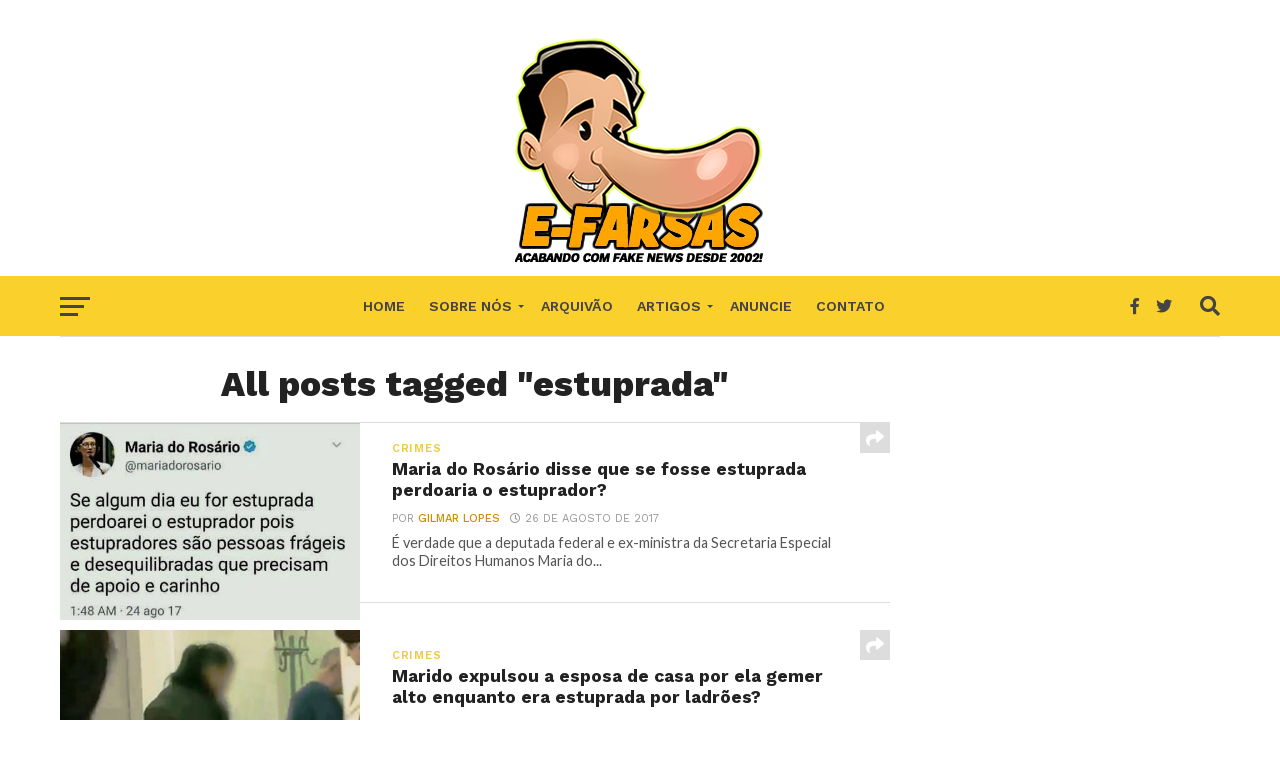

--- FILE ---
content_type: text/html; charset=UTF-8
request_url: https://www.e-farsas.com/tag/estuprada
body_size: 14608
content:
<!DOCTYPE html>
<html lang="pt-BR">
<head>
<meta charset="UTF-8" >
<meta name="viewport" id="viewport" content="width=device-width, initial-scale=1.0, maximum-scale=1.0, minimum-scale=1.0, user-scalable=no" />
<link rel="pingback" href="http://www.e-farsas.com/xmlrpc.php" />
<meta property="og:image" content="http://www.e-farsas.com/wp-content/uploads/maria_rosario_twitter.jpg" />
<meta name="twitter:image" content="http://www.e-farsas.com/wp-content/uploads/maria_rosario_twitter.jpg" />
<meta property="og:description" content="Desvendando  fake news desde 2002!" />
<meta name='robots' content='noindex, follow' />

	<!-- This site is optimized with the Yoast SEO plugin v26.7 - https://yoast.com/wordpress/plugins/seo/ -->
	<title>estuprada Archives - E-farsas</title>
	<meta property="og:locale" content="pt_BR" />
	<meta property="og:type" content="article" />
	<meta property="og:title" content="estuprada Archives - E-farsas" />
	<meta property="og:url" content="http://www.e-farsas.com/tag/estuprada" />
	<meta property="og:site_name" content="E-farsas" />
	<meta property="og:image" content="http://www.e-farsas.com/wp-content/uploads/efarsas-2018.fw_-2.png" />
	<meta property="og:image:width" content="250" />
	<meta property="og:image:height" content="216" />
	<meta property="og:image:type" content="image/png" />
	<meta name="twitter:card" content="summary_large_image" />
	<meta name="twitter:site" content="@efarsas" />
	<script type="application/ld+json" class="yoast-schema-graph">{"@context":"https://schema.org","@graph":[{"@type":"CollectionPage","@id":"http://www.e-farsas.com/tag/estuprada","url":"http://www.e-farsas.com/tag/estuprada","name":"estuprada Archives - E-farsas","isPartOf":{"@id":"http://www.e-farsas.com/#website"},"primaryImageOfPage":{"@id":"http://www.e-farsas.com/tag/estuprada#primaryimage"},"image":{"@id":"http://www.e-farsas.com/tag/estuprada#primaryimage"},"thumbnailUrl":"http://www.e-farsas.com/wp-content/uploads/maria_rosario_twitter.jpg","breadcrumb":{"@id":"http://www.e-farsas.com/tag/estuprada#breadcrumb"},"inLanguage":"pt-BR"},{"@type":"ImageObject","inLanguage":"pt-BR","@id":"http://www.e-farsas.com/tag/estuprada#primaryimage","url":"http://www.e-farsas.com/wp-content/uploads/maria_rosario_twitter.jpg","contentUrl":"http://www.e-farsas.com/wp-content/uploads/maria_rosario_twitter.jpg","width":480,"height":316},{"@type":"BreadcrumbList","@id":"http://www.e-farsas.com/tag/estuprada#breadcrumb","itemListElement":[{"@type":"ListItem","position":1,"name":"Início","item":"http://www.e-farsas.com/"},{"@type":"ListItem","position":2,"name":"estuprada"}]},{"@type":"WebSite","@id":"http://www.e-farsas.com/#website","url":"http://www.e-farsas.com/","name":"E-farsas","description":"Desvendando  fake news desde 2002!","potentialAction":[{"@type":"SearchAction","target":{"@type":"EntryPoint","urlTemplate":"http://www.e-farsas.com/?s={search_term_string}"},"query-input":{"@type":"PropertyValueSpecification","valueRequired":true,"valueName":"search_term_string"}}],"inLanguage":"pt-BR"}]}</script>
	<!-- / Yoast SEO plugin. -->


<link rel='dns-prefetch' href='//www.e-farsas.com' />
<link rel='dns-prefetch' href='//fonts.googleapis.com' />
<link rel="alternate" type="application/rss+xml" title="Feed para E-farsas &raquo;" href="http://www.e-farsas.com/feed" />
<link rel="alternate" type="application/rss+xml" title="Feed de comentários para E-farsas &raquo;" href="http://www.e-farsas.com/comments/feed" />
<link rel="alternate" type="application/rss+xml" title="Feed de tag para E-farsas &raquo; estuprada" href="http://www.e-farsas.com/tag/estuprada/feed" />
<style id='wp-img-auto-sizes-contain-inline-css' type='text/css'>
img:is([sizes=auto i],[sizes^="auto," i]){contain-intrinsic-size:3000px 1500px}
/*# sourceURL=wp-img-auto-sizes-contain-inline-css */
</style>
<style id='wp-emoji-styles-inline-css' type='text/css'>

	img.wp-smiley, img.emoji {
		display: inline !important;
		border: none !important;
		box-shadow: none !important;
		height: 1em !important;
		width: 1em !important;
		margin: 0 0.07em !important;
		vertical-align: -0.1em !important;
		background: none !important;
		padding: 0 !important;
	}
/*# sourceURL=wp-emoji-styles-inline-css */
</style>
<style id='wp-block-library-inline-css' type='text/css'>
:root{--wp-block-synced-color:#7a00df;--wp-block-synced-color--rgb:122,0,223;--wp-bound-block-color:var(--wp-block-synced-color);--wp-editor-canvas-background:#ddd;--wp-admin-theme-color:#007cba;--wp-admin-theme-color--rgb:0,124,186;--wp-admin-theme-color-darker-10:#006ba1;--wp-admin-theme-color-darker-10--rgb:0,107,160.5;--wp-admin-theme-color-darker-20:#005a87;--wp-admin-theme-color-darker-20--rgb:0,90,135;--wp-admin-border-width-focus:2px}@media (min-resolution:192dpi){:root{--wp-admin-border-width-focus:1.5px}}.wp-element-button{cursor:pointer}:root .has-very-light-gray-background-color{background-color:#eee}:root .has-very-dark-gray-background-color{background-color:#313131}:root .has-very-light-gray-color{color:#eee}:root .has-very-dark-gray-color{color:#313131}:root .has-vivid-green-cyan-to-vivid-cyan-blue-gradient-background{background:linear-gradient(135deg,#00d084,#0693e3)}:root .has-purple-crush-gradient-background{background:linear-gradient(135deg,#34e2e4,#4721fb 50%,#ab1dfe)}:root .has-hazy-dawn-gradient-background{background:linear-gradient(135deg,#faaca8,#dad0ec)}:root .has-subdued-olive-gradient-background{background:linear-gradient(135deg,#fafae1,#67a671)}:root .has-atomic-cream-gradient-background{background:linear-gradient(135deg,#fdd79a,#004a59)}:root .has-nightshade-gradient-background{background:linear-gradient(135deg,#330968,#31cdcf)}:root .has-midnight-gradient-background{background:linear-gradient(135deg,#020381,#2874fc)}:root{--wp--preset--font-size--normal:16px;--wp--preset--font-size--huge:42px}.has-regular-font-size{font-size:1em}.has-larger-font-size{font-size:2.625em}.has-normal-font-size{font-size:var(--wp--preset--font-size--normal)}.has-huge-font-size{font-size:var(--wp--preset--font-size--huge)}.has-text-align-center{text-align:center}.has-text-align-left{text-align:left}.has-text-align-right{text-align:right}.has-fit-text{white-space:nowrap!important}#end-resizable-editor-section{display:none}.aligncenter{clear:both}.items-justified-left{justify-content:flex-start}.items-justified-center{justify-content:center}.items-justified-right{justify-content:flex-end}.items-justified-space-between{justify-content:space-between}.screen-reader-text{border:0;clip-path:inset(50%);height:1px;margin:-1px;overflow:hidden;padding:0;position:absolute;width:1px;word-wrap:normal!important}.screen-reader-text:focus{background-color:#ddd;clip-path:none;color:#444;display:block;font-size:1em;height:auto;left:5px;line-height:normal;padding:15px 23px 14px;text-decoration:none;top:5px;width:auto;z-index:100000}html :where(.has-border-color){border-style:solid}html :where([style*=border-top-color]){border-top-style:solid}html :where([style*=border-right-color]){border-right-style:solid}html :where([style*=border-bottom-color]){border-bottom-style:solid}html :where([style*=border-left-color]){border-left-style:solid}html :where([style*=border-width]){border-style:solid}html :where([style*=border-top-width]){border-top-style:solid}html :where([style*=border-right-width]){border-right-style:solid}html :where([style*=border-bottom-width]){border-bottom-style:solid}html :where([style*=border-left-width]){border-left-style:solid}html :where(img[class*=wp-image-]){height:auto;max-width:100%}:where(figure){margin:0 0 1em}html :where(.is-position-sticky){--wp-admin--admin-bar--position-offset:var(--wp-admin--admin-bar--height,0px)}@media screen and (max-width:600px){html :where(.is-position-sticky){--wp-admin--admin-bar--position-offset:0px}}

/*# sourceURL=wp-block-library-inline-css */
</style><style id='global-styles-inline-css' type='text/css'>
:root{--wp--preset--aspect-ratio--square: 1;--wp--preset--aspect-ratio--4-3: 4/3;--wp--preset--aspect-ratio--3-4: 3/4;--wp--preset--aspect-ratio--3-2: 3/2;--wp--preset--aspect-ratio--2-3: 2/3;--wp--preset--aspect-ratio--16-9: 16/9;--wp--preset--aspect-ratio--9-16: 9/16;--wp--preset--color--black: #000000;--wp--preset--color--cyan-bluish-gray: #abb8c3;--wp--preset--color--white: #ffffff;--wp--preset--color--pale-pink: #f78da7;--wp--preset--color--vivid-red: #cf2e2e;--wp--preset--color--luminous-vivid-orange: #ff6900;--wp--preset--color--luminous-vivid-amber: #fcb900;--wp--preset--color--light-green-cyan: #7bdcb5;--wp--preset--color--vivid-green-cyan: #00d084;--wp--preset--color--pale-cyan-blue: #8ed1fc;--wp--preset--color--vivid-cyan-blue: #0693e3;--wp--preset--color--vivid-purple: #9b51e0;--wp--preset--gradient--vivid-cyan-blue-to-vivid-purple: linear-gradient(135deg,rgb(6,147,227) 0%,rgb(155,81,224) 100%);--wp--preset--gradient--light-green-cyan-to-vivid-green-cyan: linear-gradient(135deg,rgb(122,220,180) 0%,rgb(0,208,130) 100%);--wp--preset--gradient--luminous-vivid-amber-to-luminous-vivid-orange: linear-gradient(135deg,rgb(252,185,0) 0%,rgb(255,105,0) 100%);--wp--preset--gradient--luminous-vivid-orange-to-vivid-red: linear-gradient(135deg,rgb(255,105,0) 0%,rgb(207,46,46) 100%);--wp--preset--gradient--very-light-gray-to-cyan-bluish-gray: linear-gradient(135deg,rgb(238,238,238) 0%,rgb(169,184,195) 100%);--wp--preset--gradient--cool-to-warm-spectrum: linear-gradient(135deg,rgb(74,234,220) 0%,rgb(151,120,209) 20%,rgb(207,42,186) 40%,rgb(238,44,130) 60%,rgb(251,105,98) 80%,rgb(254,248,76) 100%);--wp--preset--gradient--blush-light-purple: linear-gradient(135deg,rgb(255,206,236) 0%,rgb(152,150,240) 100%);--wp--preset--gradient--blush-bordeaux: linear-gradient(135deg,rgb(254,205,165) 0%,rgb(254,45,45) 50%,rgb(107,0,62) 100%);--wp--preset--gradient--luminous-dusk: linear-gradient(135deg,rgb(255,203,112) 0%,rgb(199,81,192) 50%,rgb(65,88,208) 100%);--wp--preset--gradient--pale-ocean: linear-gradient(135deg,rgb(255,245,203) 0%,rgb(182,227,212) 50%,rgb(51,167,181) 100%);--wp--preset--gradient--electric-grass: linear-gradient(135deg,rgb(202,248,128) 0%,rgb(113,206,126) 100%);--wp--preset--gradient--midnight: linear-gradient(135deg,rgb(2,3,129) 0%,rgb(40,116,252) 100%);--wp--preset--font-size--small: 13px;--wp--preset--font-size--medium: 20px;--wp--preset--font-size--large: 36px;--wp--preset--font-size--x-large: 42px;--wp--preset--spacing--20: 0.44rem;--wp--preset--spacing--30: 0.67rem;--wp--preset--spacing--40: 1rem;--wp--preset--spacing--50: 1.5rem;--wp--preset--spacing--60: 2.25rem;--wp--preset--spacing--70: 3.38rem;--wp--preset--spacing--80: 5.06rem;--wp--preset--shadow--natural: 6px 6px 9px rgba(0, 0, 0, 0.2);--wp--preset--shadow--deep: 12px 12px 50px rgba(0, 0, 0, 0.4);--wp--preset--shadow--sharp: 6px 6px 0px rgba(0, 0, 0, 0.2);--wp--preset--shadow--outlined: 6px 6px 0px -3px rgb(255, 255, 255), 6px 6px rgb(0, 0, 0);--wp--preset--shadow--crisp: 6px 6px 0px rgb(0, 0, 0);}:where(.is-layout-flex){gap: 0.5em;}:where(.is-layout-grid){gap: 0.5em;}body .is-layout-flex{display: flex;}.is-layout-flex{flex-wrap: wrap;align-items: center;}.is-layout-flex > :is(*, div){margin: 0;}body .is-layout-grid{display: grid;}.is-layout-grid > :is(*, div){margin: 0;}:where(.wp-block-columns.is-layout-flex){gap: 2em;}:where(.wp-block-columns.is-layout-grid){gap: 2em;}:where(.wp-block-post-template.is-layout-flex){gap: 1.25em;}:where(.wp-block-post-template.is-layout-grid){gap: 1.25em;}.has-black-color{color: var(--wp--preset--color--black) !important;}.has-cyan-bluish-gray-color{color: var(--wp--preset--color--cyan-bluish-gray) !important;}.has-white-color{color: var(--wp--preset--color--white) !important;}.has-pale-pink-color{color: var(--wp--preset--color--pale-pink) !important;}.has-vivid-red-color{color: var(--wp--preset--color--vivid-red) !important;}.has-luminous-vivid-orange-color{color: var(--wp--preset--color--luminous-vivid-orange) !important;}.has-luminous-vivid-amber-color{color: var(--wp--preset--color--luminous-vivid-amber) !important;}.has-light-green-cyan-color{color: var(--wp--preset--color--light-green-cyan) !important;}.has-vivid-green-cyan-color{color: var(--wp--preset--color--vivid-green-cyan) !important;}.has-pale-cyan-blue-color{color: var(--wp--preset--color--pale-cyan-blue) !important;}.has-vivid-cyan-blue-color{color: var(--wp--preset--color--vivid-cyan-blue) !important;}.has-vivid-purple-color{color: var(--wp--preset--color--vivid-purple) !important;}.has-black-background-color{background-color: var(--wp--preset--color--black) !important;}.has-cyan-bluish-gray-background-color{background-color: var(--wp--preset--color--cyan-bluish-gray) !important;}.has-white-background-color{background-color: var(--wp--preset--color--white) !important;}.has-pale-pink-background-color{background-color: var(--wp--preset--color--pale-pink) !important;}.has-vivid-red-background-color{background-color: var(--wp--preset--color--vivid-red) !important;}.has-luminous-vivid-orange-background-color{background-color: var(--wp--preset--color--luminous-vivid-orange) !important;}.has-luminous-vivid-amber-background-color{background-color: var(--wp--preset--color--luminous-vivid-amber) !important;}.has-light-green-cyan-background-color{background-color: var(--wp--preset--color--light-green-cyan) !important;}.has-vivid-green-cyan-background-color{background-color: var(--wp--preset--color--vivid-green-cyan) !important;}.has-pale-cyan-blue-background-color{background-color: var(--wp--preset--color--pale-cyan-blue) !important;}.has-vivid-cyan-blue-background-color{background-color: var(--wp--preset--color--vivid-cyan-blue) !important;}.has-vivid-purple-background-color{background-color: var(--wp--preset--color--vivid-purple) !important;}.has-black-border-color{border-color: var(--wp--preset--color--black) !important;}.has-cyan-bluish-gray-border-color{border-color: var(--wp--preset--color--cyan-bluish-gray) !important;}.has-white-border-color{border-color: var(--wp--preset--color--white) !important;}.has-pale-pink-border-color{border-color: var(--wp--preset--color--pale-pink) !important;}.has-vivid-red-border-color{border-color: var(--wp--preset--color--vivid-red) !important;}.has-luminous-vivid-orange-border-color{border-color: var(--wp--preset--color--luminous-vivid-orange) !important;}.has-luminous-vivid-amber-border-color{border-color: var(--wp--preset--color--luminous-vivid-amber) !important;}.has-light-green-cyan-border-color{border-color: var(--wp--preset--color--light-green-cyan) !important;}.has-vivid-green-cyan-border-color{border-color: var(--wp--preset--color--vivid-green-cyan) !important;}.has-pale-cyan-blue-border-color{border-color: var(--wp--preset--color--pale-cyan-blue) !important;}.has-vivid-cyan-blue-border-color{border-color: var(--wp--preset--color--vivid-cyan-blue) !important;}.has-vivid-purple-border-color{border-color: var(--wp--preset--color--vivid-purple) !important;}.has-vivid-cyan-blue-to-vivid-purple-gradient-background{background: var(--wp--preset--gradient--vivid-cyan-blue-to-vivid-purple) !important;}.has-light-green-cyan-to-vivid-green-cyan-gradient-background{background: var(--wp--preset--gradient--light-green-cyan-to-vivid-green-cyan) !important;}.has-luminous-vivid-amber-to-luminous-vivid-orange-gradient-background{background: var(--wp--preset--gradient--luminous-vivid-amber-to-luminous-vivid-orange) !important;}.has-luminous-vivid-orange-to-vivid-red-gradient-background{background: var(--wp--preset--gradient--luminous-vivid-orange-to-vivid-red) !important;}.has-very-light-gray-to-cyan-bluish-gray-gradient-background{background: var(--wp--preset--gradient--very-light-gray-to-cyan-bluish-gray) !important;}.has-cool-to-warm-spectrum-gradient-background{background: var(--wp--preset--gradient--cool-to-warm-spectrum) !important;}.has-blush-light-purple-gradient-background{background: var(--wp--preset--gradient--blush-light-purple) !important;}.has-blush-bordeaux-gradient-background{background: var(--wp--preset--gradient--blush-bordeaux) !important;}.has-luminous-dusk-gradient-background{background: var(--wp--preset--gradient--luminous-dusk) !important;}.has-pale-ocean-gradient-background{background: var(--wp--preset--gradient--pale-ocean) !important;}.has-electric-grass-gradient-background{background: var(--wp--preset--gradient--electric-grass) !important;}.has-midnight-gradient-background{background: var(--wp--preset--gradient--midnight) !important;}.has-small-font-size{font-size: var(--wp--preset--font-size--small) !important;}.has-medium-font-size{font-size: var(--wp--preset--font-size--medium) !important;}.has-large-font-size{font-size: var(--wp--preset--font-size--large) !important;}.has-x-large-font-size{font-size: var(--wp--preset--font-size--x-large) !important;}
/*# sourceURL=global-styles-inline-css */
</style>

<style id='classic-theme-styles-inline-css' type='text/css'>
/*! This file is auto-generated */
.wp-block-button__link{color:#fff;background-color:#32373c;border-radius:9999px;box-shadow:none;text-decoration:none;padding:calc(.667em + 2px) calc(1.333em + 2px);font-size:1.125em}.wp-block-file__button{background:#32373c;color:#fff;text-decoration:none}
/*# sourceURL=/wp-includes/css/classic-themes.min.css */
</style>
<link rel='stylesheet' id='parent-style-css' href='http://www.e-farsas.com/wp-content/themes/click-mag/style.css?ver=6.9' type='text/css' media='all' />
<link rel='stylesheet' id='mvp-custom-style-css' href='http://www.e-farsas.com/wp-content/themes/click-mag-child/style.css?ver=6.9' type='text/css' media='all' />
<style id='mvp-custom-style-inline-css' type='text/css'>


#mvp-wallpaper {
	background: url() no-repeat 50% 0;
	}

a,
a:visited,
.post-info-name a,
.woocommerce .woocommerce-breadcrumb a {
	color: #d18d04;
	}

a:hover,
nav.mvp-fly-nav-menu ul li a:hover,
.mvp-feat1-story-text h2:hover,
.mvp-feat2-sub-text h2:hover,
.mvp-feat3-text h2:hover,
.mvp-main-blog-text h2:hover,
.mvp-trend-widget-text h2:hover,
.mvp-related-text a:hover,
ul.mvp-post-soc-list li.mvp-post-soc-comm:hover,
span.mvp-author-box-soc:hover,
.woocommerce .woocommerce-breadcrumb a:hover,
h3.mvp-authors-list-head a:hover,
.mvp-authors-widget-wrap span.mvp-main-blog-cat:hover,
.mvp-wide-widget-text h2:hover,
.mvp-side-widget a:hover,
.mvp-blog-col-text h2:hover,
#mvp-nav-menu ul li ul.mvp-mega-list li a:hover {
	color: #f0ba24 !important;
	}

.mvp-fly-top:hover,
span.mvp-feat1-main-cat,
span.mvp-feat2-sub-cat,
span.mvp-feat3-cat,
span.mvp-blog-col-cat,
span.mvp-feat2-main-cat,
.mvp-trend-widget-img:after,
.mvp-feat-vid-but,
.mvp-feat-gal-but,
span.mvp-post-cat,
.mvp-prev-next-text a,
.mvp-prev-next-text a:visited,
.mvp-prev-next-text a:hover,
#mvp-comments-button a,
#mvp-comments-button span.mvp-comment-but-text,
a.mvp-inf-more-but:hover,
.mvp-side-widget .mvp-tag-cloud a:hover,
span.mvp-ad-rel-but {
	background: #edcb42;
	}

.mvp-fly-top:hover {
	border: 1px solid #edcb42;
	}

h4.mvp-post-header {
	border-top: 1px solid #edcb42;
	}

.woocommerce .widget_price_filter .ui-slider .ui-slider-range,
.woocommerce .widget_price_filter .ui-slider .ui-slider-handle,
.woocommerce span.onsale,
.woocommerce #respond input#submit.alt,
.woocommerce a.button.alt,
.woocommerce button.button.alt,
.woocommerce input.button.alt,
.woocommerce #respond input#submit.alt:hover,
.woocommerce a.button.alt:hover,
.woocommerce button.button.alt:hover,
.woocommerce input.button.alt:hover {
	background-color: #edcb42;
	}

nav.mvp-fly-nav-menu ul li.menu-item-has-children:after,
span.mvp-blog-cat,
span.mvp-main-blog-cat,
h4.mvp-side-widget-head,
h4.mvp-post-bot-head,
#mvp-comments-button span.mvp-comment-but-text,
span.mvp-post-header,
.woocommerce .star-rating span:before,
span.mvp-related-head {
	color: #edcb42;
	}

#mvp-nav-wrap,
.mvp-main-nav-cont {
	background: #ffa500;
	}

#mvp-nav-menu ul li a,
span.mvp-nav-search-but,
span.mvp-nav-soc-but {
	color: #444444;
	}

.mvp-fly-but-wrap span,
.mvp-search-but-wrap span {
	background: #444444;
	}

#mvp-nav-menu ul li.menu-item-has-children ul.sub-menu li a:after,
#mvp-nav-menu ul li.menu-item-has-children ul.sub-menu li ul.sub-menu li a:after,
#mvp-nav-menu ul li.menu-item-has-children ul.sub-menu li ul.sub-menu li ul.sub-menu li a:after,
#mvp-nav-menu ul li.menu-item-has-children ul.mvp-mega-list li a:after,
#mvp-nav-menu ul li.menu-item-has-children a:after {
	border-color: #444444 transparent transparent transparent;
	}

#mvp-nav-menu ul li:hover a,
span.mvp-nav-search-but:hover,
span.mvp-nav-soc-but:hover {
	color: #fdacc8 !important;
	}

#mvp-nav-menu ul li.menu-item-has-children:hover a:after {
	border-color: #fdacc8 transparent transparent transparent !important;
	}

.mvp-feat1-story-text h2,
.mvp-feat2-sub-text h2,
.mvp-feat1-trend-text h2,
.mvp-feat3-text h2,
.mvp-blog-col-text h2,
.mvp-main-blog-text h2,
.mvp-trend-widget-text h2,
.mvp-wide-widget-text h2,
.mvp-related-text a {
	color: #222222;
	}

#mvp-content-main,
.rwp-summary,
.rwp-u-review__comment {
	font-family: 'Merriweather', serif;
	}

#mvp-nav-menu ul li a,
nav.mvp-fly-nav-menu ul li a,
#mvp-foot-nav ul.menu li a {
	font-family: 'Work Sans', sans-serif;
	}

.mvp-feat2-main-title h2,
h1.mvp-post-title,
#mvp-nav-soc-title h4 {
	font-family: 'Work Sans', sans-serif;
	}

.mvp-feat1-story-text h2,
.mvp-feat2-sub-text h2,
.mvp-feat1-trend-text h2,
.mvp-feat3-text h2,
.mvp-blog-col-text h2,
.mvp-main-blog-text h2,
.mvp-trend-widget-text h2,
.mvp-wide-widget-text h2,
.mvp-related-text a,
.mvp-prev-next-text a,
.mvp-prev-next-text a:visited,
.mvp-prev-next-text a:hover,
#mvp-404 h1,
h1.mvp-author-top-head,
#mvp-nav-menu ul li ul.mvp-mega-list li a,
#mvp-content-main blockquote p,
#woo-content h1.page-title,
.woocommerce div.product .product_title,
.woocommerce ul.products li.product h3,
.mvp-authors-list-posts a,
.mvp-side-widget a {
	font-family: 'Work Sans', sans-serif;
	}

span.mvp-feat1-main-cat,
span.mvp-feat2-sub-cat,
span.mvp-blog-col-cat,
span.mvp-blog-cat,
h4.mvp-main-blog-head,
h1.mvp-main-blog-head,
span.mvp-main-blog-cat,
h4.mvp-side-widget-head,
span.mvp-post-cat,
h4.mvp-post-bot-head,
span.mvp-post-header,
h1.mvp-arch-head,
h4.mvp-arch-head,
.woocommerce ul.product_list_widget span.product-title,
.woocommerce ul.product_list_widget li a,
.woocommerce #reviews #comments ol.commentlist li .comment-text p.meta,
.woocommerce .related h2,
.woocommerce div.product .woocommerce-tabs .panel h2,
.woocommerce div.product .product_title,
#mvp-content-main h1,
#mvp-content-main h2,
#mvp-content-main h3,
#mvp-content-main h4,
#mvp-content-main h5,
#mvp-content-main h6,
#woo-content h1.page-title,
.woocommerce .woocommerce-breadcrumb,
h3.mvp-authors-list-head a,
span.mvp-authors-list-post-head {
	font-family: 'Work Sans', sans-serif;
	}

		

.mvp-nav-left-out {
	margin-left: -98px;
	}

.mvp-fixed .mvp-nav-left-out {
	margin-left: -320px;
	}

.mvp-nav-left-in {
	margin-left: 98px;
	}

.mvp-fixed .mvp-nav-left-in {
	margin-left: 320px;
	}

#mvp-logo-nav {
	display: none;
	}

.mvp-fixed #mvp-logo-nav {
	display: block;
	}

#mvp-nav-menu ul ul,
.mvp-fixed #mvp-nav-menu ul {
	text-align: left;
	}

#mvp-nav-menu ul li a,
#mvp-nav-menu ul li.menu-item-has-children a {
	padding-bottom: 26px;
	}

#mvp-nav-main {
	text-align: center;
	}

.mvp-fixed #mvp-nav-main {
	text-align: left;
	}

#mvp-nav-menu {
	display: inline-block;
	}

.mvp-fixed #mvp-nav-menu {
	display: block;
	}
		
/*# sourceURL=mvp-custom-style-inline-css */
</style>
<link rel='stylesheet' id='mvp-reset-css' href='http://www.e-farsas.com/wp-content/themes/click-mag/css/reset.css?ver=6.9' type='text/css' media='all' />
<link rel='stylesheet' id='fontawesome-css' href='http://www.e-farsas.com/wp-content/themes/click-mag-child/font-awesome/css/all.css?ver=6.9' type='text/css' media='all' />
<link rel='stylesheet' id='mvp-fonts-css' href='//fonts.googleapis.com/css?family=Oswald%3A300%2C400%2C700%7CMerriweather%3A300%2C400%2C700%2C900%7CQuicksand%3A400%7CLato%3A300%2C400%2C700%7CPassion+One%3A400%2C700%7CWork+Sans%3A200%2C300%2C400%2C500%2C600%2C700%2C800%2C900%7CMontserrat%3A400%2C700%7COpen+Sans+Condensed%3A300%2C700%7COpen+Sans%3A400%2C700%2C800%7CWork+Sans%3A100%2C200%2C300%2C400%2C500%2C600%2C700%2C800%2C900%7CWork+Sans%3A100%2C200%2C300%2C400%2C500%2C600%2C700%2C800%2C900%7CWork+Sans%3A100%2C200%2C300%2C400%2C500%2C600%2C700%2C800%2C900%7CMerriweather%3A100%2C200%2C300%2C400%2C500%2C600%2C700%2C800%2C900%7CWork+Sans%3A100%2C200%2C300%2C400%2C500%2C600%2C700%2C800%2C900&#038;subset=latin%2Clatin-ext%2Ccyrillic%2Ccyrillic-ext%2Cgreek-ext%2Cgreek%2Cvietnamese&#038;ver=1.0.0' type='text/css' media='all' />
<link rel='stylesheet' id='mvp-media-queries-css' href='http://www.e-farsas.com/wp-content/themes/click-mag/css/media-queries.css?ver=6.9' type='text/css' media='all' />
<script type="text/javascript" src="http://www.e-farsas.com/wp-includes/js/jquery/jquery.min.js?ver=3.7.1" id="jquery-core-js"></script>
<script type="text/javascript" src="http://www.e-farsas.com/wp-includes/js/jquery/jquery-migrate.min.js?ver=3.4.1" id="jquery-migrate-js"></script>
<link rel="https://api.w.org/" href="http://www.e-farsas.com/wp-json/" /><link rel="alternate" title="JSON" type="application/json" href="http://www.e-farsas.com/wp-json/wp/v2/tags/1820" /><link rel="EditURI" type="application/rsd+xml" title="RSD" href="http://www.e-farsas.com/xmlrpc.php?rsd" />
<meta name="generator" content="WordPress 6.9" />
<style>
		#category-posts-3-internal ul {padding: 0;}
#category-posts-3-internal .cat-post-item img {max-width: initial; max-height: initial; margin: initial;}
#category-posts-3-internal .cat-post-author {margin-bottom: 0;}
#category-posts-3-internal .cat-post-thumbnail {margin: 5px 10px 5px 0;}
#category-posts-3-internal .cat-post-item:before {content: ""; clear: both;}
#category-posts-3-internal .cat-post-excerpt-more {display: inline-block;}
#category-posts-3-internal .cat-post-item {list-style: none; margin: 3px 0 10px; padding: 3px 0;}
#category-posts-3-internal .cat-post-current .cat-post-title {font-weight: bold; text-transform: uppercase;}
#category-posts-3-internal [class*=cat-post-tax] {font-size: 0.85em;}
#category-posts-3-internal [class*=cat-post-tax] * {display:inline-block;}
#category-posts-3-internal .cat-post-item a:after {content: ""; display: table;	clear: both;}
#category-posts-3-internal .cat-post-item .cat-post-title {overflow: hidden;text-overflow: ellipsis;white-space: initial;display: -webkit-box;-webkit-line-clamp: 2;-webkit-box-orient: vertical;padding-bottom: 0 !important;}
#category-posts-3-internal .cpwp-wrap-text p {display: inline;}
#category-posts-3-internal .cat-post-item .cpwp-wrap-text {overflow: hidden;text-overflow: ellipsis;white-space: initial;display: -webkit-box;-webkit-line-clamp: 4;-webkit-box-orient: vertical;padding-bottom: 0 !important;}
#category-posts-3-internal p.cpwp-excerpt-text {min-width: 120px;}
#category-posts-3-internal .cat-post-item a:after {content: ""; clear: both;}
#category-posts-3-internal .cat-post-thumbnail {display:block; float:left; margin:5px 10px 5px 0;}
#category-posts-3-internal .cat-post-crop {overflow:hidden;display:block;}
#category-posts-3-internal p {margin:5px 0 0 0}
#category-posts-3-internal li > div {margin:5px 0 0 0; clear:both;}
#category-posts-3-internal .dashicons {vertical-align:middle;}
#category-posts-3-internal .cat-post-thumbnail .cat-post-crop img {height: 150px;}
#category-posts-3-internal .cat-post-thumbnail .cat-post-crop img {width: 150px;}
#category-posts-3-internal .cat-post-thumbnail .cat-post-crop img {object-fit: cover; max-width: 100%; display: block;}
#category-posts-3-internal .cat-post-thumbnail .cat-post-crop-not-supported img {width: 100%;}
#category-posts-3-internal .cat-post-thumbnail {max-width:100%;}
#category-posts-3-internal .cat-post-item img {margin: initial;}
#category-posts-2-internal ul {padding: 0;}
#category-posts-2-internal .cat-post-item img {max-width: initial; max-height: initial; margin: initial;}
#category-posts-2-internal .cat-post-author {margin-bottom: 0;}
#category-posts-2-internal .cat-post-thumbnail {margin: 5px 10px 5px 0;}
#category-posts-2-internal .cat-post-item:before {content: ""; clear: both;}
#category-posts-2-internal .cat-post-excerpt-more {display: inline-block;}
#category-posts-2-internal .cat-post-item {list-style: none; margin: 3px 0 10px; padding: 3px 0;}
#category-posts-2-internal .cat-post-current .cat-post-title {font-weight: bold; text-transform: uppercase;}
#category-posts-2-internal [class*=cat-post-tax] {font-size: 0.85em;}
#category-posts-2-internal [class*=cat-post-tax] * {display:inline-block;}
#category-posts-2-internal .cat-post-item a:after {content: ""; display: table;	clear: both;}
#category-posts-2-internal .cat-post-item .cat-post-title {overflow: hidden;text-overflow: ellipsis;white-space: initial;display: -webkit-box;-webkit-line-clamp: 2;-webkit-box-orient: vertical;padding-bottom: 0 !important;}
#category-posts-2-internal .cpwp-wrap-text p {display: inline;}
#category-posts-2-internal .cat-post-item .cpwp-wrap-text {overflow: hidden;text-overflow: ellipsis;white-space: initial;display: -webkit-box;-webkit-line-clamp: 4;-webkit-box-orient: vertical;padding-bottom: 0 !important;}
#category-posts-2-internal p.cpwp-excerpt-text {min-width: 120px;}
#category-posts-2-internal .cat-post-item a:after {content: ""; clear: both;}
#category-posts-2-internal .cat-post-thumbnail {display:block; float:left; margin:5px 10px 5px 0;}
#category-posts-2-internal .cat-post-crop {overflow:hidden;display:block;}
#category-posts-2-internal p {margin:5px 0 0 0}
#category-posts-2-internal li > div {margin:5px 0 0 0; clear:both;}
#category-posts-2-internal .dashicons {vertical-align:middle;}
#category-posts-2-internal .cat-post-thumbnail .cat-post-crop img {height: 150px;}
#category-posts-2-internal .cat-post-thumbnail .cat-post-crop img {width: 150px;}
#category-posts-2-internal .cat-post-thumbnail .cat-post-crop img {object-fit: cover; max-width: 100%; display: block;}
#category-posts-2-internal .cat-post-thumbnail .cat-post-crop-not-supported img {width: 100%;}
#category-posts-2-internal .cat-post-thumbnail {max-width:100%;}
#category-posts-2-internal .cat-post-item img {margin: initial;}
</style>
		<!-- HFCM by 99 Robots - Snippet # 1: Teads -->
<script type="text/javascript" class="teads" async="true" src="//a.teads.tv/page/67815/tag"></script> 
<!-- /end HFCM by 99 Robots -->
<link rel="icon" href="http://www.e-farsas.com/wp-content/uploads/efarsas-2018-amp-100x100.png" sizes="32x32" />
<link rel="icon" href="http://www.e-farsas.com/wp-content/uploads/efarsas-2018-amp.png" sizes="192x192" />
<link rel="apple-touch-icon" href="http://www.e-farsas.com/wp-content/uploads/efarsas-2018-amp.png" />
<meta name="msapplication-TileImage" content="http://www.e-farsas.com/wp-content/uploads/efarsas-2018-amp.png" />
		<style type="text/css" id="wp-custom-css">
			#mvp-nav-wrap, .mvp-main-nav-cont {
    background: #FAD02C;
	  width: 100%;
}

#mvp-nav-menu {
    top: 0;
    max-width: 60%;
    height: 60px;
}

#mvp-nav-menu ul {
    width: 120%;
}

li.infinite-post {
    margin-bottom: 10px;    
}

#mvp-fly-wrap {
    background: #FAD02C;
}

		</style>
		</head>
<body class="archive tag tag-estuprada tag-1820 wp-embed-responsive wp-theme-click-mag wp-child-theme-click-mag-child">
	<div id="mvp-fly-wrap">
	<div id="mvp-fly-menu-top" class="left relative">
		<div class="mvp-fly-top-out left relative">
			<div class="mvp-fly-top-in">
				<div id="mvp-fly-logo" class="left relative">
											<a href="http://www.e-farsas.com/" data-wpel-link="internal"><img src="http://www.e-farsas.com/wp-content/uploads/efarsas-2024-nav-1.png" alt="E-farsas" data-rjs="2" /></a>
									</div><!--mvp-fly-logo-->
			</div><!--mvp-fly-top-in-->
			<div class="mvp-fly-but-wrap mvp-fly-but-menu mvp-fly-but-click">
				<span></span>
				<span></span>
				<span></span>
				<span></span>
			</div><!--mvp-fly-but-wrap-->
		</div><!--mvp-fly-top-out-->
	</div><!--mvp-fly-menu-top-->
	<div id="mvp-fly-menu-wrap">
		<nav class="mvp-fly-nav-menu left relative">
			<div class="menu-topo-container"><ul id="menu-topo" class="menu"><li id="menu-item-268" class="menu-item menu-item-type-custom menu-item-object-custom menu-item-home menu-item-268"><a href="http://www.e-farsas.com" data-wpel-link="internal">Home</a></li>
<li id="menu-item-42151" class="menu-item menu-item-type-custom menu-item-object-custom menu-item-has-children menu-item-42151"><a href="#">Sobre Nós</a>
<ul class="sub-menu">
	<li id="menu-item-271" class="menu-item menu-item-type-post_type menu-item-object-page menu-item-271"><a href="http://www.e-farsas.com/sobre" data-wpel-link="internal">O que é o E-farsas?</a></li>
	<li id="menu-item-42152" class="menu-item menu-item-type-custom menu-item-object-custom menu-item-has-children menu-item-42152"><a href="#">Expediente</a>
	<ul class="sub-menu">
		<li id="menu-item-436" class="menu-item menu-item-type-post_type menu-item-object-page menu-item-436"><a href="http://www.e-farsas.com/o-autor" data-wpel-link="internal">Gilmar Lopes</a></li>
		<li id="menu-item-42160" class="menu-item menu-item-type-post_type menu-item-object-page menu-item-42160"><a href="http://www.e-farsas.com/riomarbruno" data-wpel-link="internal">Riomar Bruno</a></li>
	</ul>
</li>
</ul>
</li>
<li id="menu-item-443" class="menu-item menu-item-type-custom menu-item-object-custom menu-item-443"><a href="http://www.e-farsas.com/arquivo-htm" data-wpel-link="internal">Arquivão</a></li>
<li id="menu-item-18520" class="menu-item menu-item-type-custom menu-item-object-custom menu-item-has-children menu-item-18520"><a href="#">Artigos</a>
<ul class="sub-menu">
	<li id="menu-item-11796" class="menu-item menu-item-type-taxonomy menu-item-object-category menu-item-11796"><a href="http://www.e-farsas.com/secoes/verdadeiro-2" data-wpel-link="internal">Verdadeiro</a></li>
	<li id="menu-item-11797" class="menu-item menu-item-type-taxonomy menu-item-object-category menu-item-11797"><a href="http://www.e-farsas.com/secoes/falso-2" data-wpel-link="internal">Falso</a></li>
	<li id="menu-item-43755" class="menu-item menu-item-type-taxonomy menu-item-object-category menu-item-43755"><a href="http://www.e-farsas.com/secoes/reboato" data-wpel-link="internal">Voltando a Circular</a></li>
</ul>
</li>
<li id="menu-item-2149" class="menu-item menu-item-type-post_type menu-item-object-page menu-item-2149"><a href="http://www.e-farsas.com/anuncie-no-e-farsas" data-wpel-link="internal">Anuncie</a></li>
<li id="menu-item-439" class="menu-item menu-item-type-post_type menu-item-object-page menu-item-439"><a href="http://www.e-farsas.com/contato" data-wpel-link="internal">Contato<script async src="https://pagead2.googlesyndication.com/pagead/js/adsbygoogle.js?client=ca-pub-9671774946167201"      crossorigin="anonymous"></script></a></li>
<li id="menu-item-42363" class="menu-item menu-item-type-custom menu-item-object-custom menu-item-42363"><a href="https://wa.me/5511960755663" title="Entre em contato pelo nosso WhatsApp!" data-wpel-link="external" target="_blank" rel="external noopener noreferrer"><img src='http://www.e-farsas.com/wp-content/uploads/whatsapp.png'  style='width:20px;height:20px;'/> (11) 96075-5663</a></li>
<li id="menu-item-39918" class="menu-item menu-item-type-post_type menu-item-object-post menu-item-39918"><a href="http://www.e-farsas.com/respostas-para-10-das-duvidas-mais-recorrentes-sobre-o-e-farsas-e-as-fake-news.html" title="Respostas para as 10 dúvidas mais recorrentes dos leitores do E-farsas! " data-wpel-link="internal">F.A.Q</a></li>
</ul></div>		</nav>
	</div><!--mvp-fly-menu-wrap-->
	

	<div id="mvp-fly-soc-wrap">
		<span class="mvp-fly-soc-head">Connect with us</span>		
		<ul class="mvp-fly-soc-list left relative">			
							<li><a href="https://www.instagram.com/efarsas" target="_blank" class="fab fa-instagram" data-wpel-link="external" rel="external noopener noreferrer"></a></li>
										<li><a href="https://www.tiktok.com/@efarsas" target="_blank" class="fab fa-tiktok" data-wpel-link="external" rel="external noopener noreferrer"></a></li>
									
							<li><a href="https://www.facebook.com/efarsas" target="_blank" class="fab fa-facebook-f" data-wpel-link="external" rel="external noopener noreferrer"></a></li>
										<li><a href="https://www.twitter.com/efarsas" target="_blank" class="fab fa-twitter" data-wpel-link="external" rel="external noopener noreferrer"></a></li>
									
								</ul>
	</div><!--mvp-fly-soc-wrap-->
</div><!--mvp-fly-wrap-->		<div id="mvp-site" class="left relative">
		<header id="mvp-head-wrap" class="left relative">
			<div id="mvp-head-top" class="left relative">				
									<div id="mvp-leader-wrap" class="left relative">
						<!-- Google tag (gtag.js) -->
<script async src="https://www.googletagmanager.com/gtag/js?id=G-F2FL9Q4ZCE"></script>
<script>
  window.dataLayer = window.dataLayer || [];
  function gtag(){dataLayer.push(arguments);}
  gtag('js', new Date());

  gtag('config', 'G-F2FL9Q4ZCE');
</script>

<script async src="https://pagead2.googlesyndication.com/pagead/js/adsbygoogle.js?client=ca-pub-9277888338167566"
     crossorigin="anonymous"></script>

<!-- publicidade R7 -->
<script async src="https://www.googletagservices.com/tag/js/gpt.js"></script>

<script async src="https://securepubads.g.doubleclick.net/tag/js/gpt.js"></script>

<div id="970_250_R7_7542">
   <script>
      if (window.innerWidth > 728) {
        var googletag = window.googletag || { cmd: [] };
	googletag.cmd.push(function () {
	  googletag.defineSlot(					  
 "/7542,35403891/parceiros/efarsas",						  [970, 250],							  "970_250_R7_7542"	)							.addService(googletag.pubads())							.setTargeting("pos", "Island");						  googletag.enableServices();						  googletag.display("970_250_R7_7542");
});
  }
</script>
</div>


						
					</div><!--mvp-leader-wrap-->
													<div id="mvp-logo-wide" class="left relative">
						<div class="mvp-main-out relative">							
							<div class="mvp-main-in">
																	<a itemprop="url" href="http://www.e-farsas.com/" data-wpel-link="internal"><img itemprop="logo" src="http://www.e-farsas.com/wp-content/uploads/efarsas-2018.fw_-1-2.png" alt="E-farsas" data-rjs="2" /></a>
																									<h2 class="mvp-logo-title">E-farsas</h2>
															</div><!--mvp-main-in-->
						</div><!--mvp-main-out-->
					</div><!--mvp-logo-wide-->
								<div id="mvp-search-wrap">
					<div id="mvp-search-box">
						<form method="get" id="searchform" action="http://www.e-farsas.com/">
	<input type="text" name="s" id="s" value="Pesquisar" onfocus='if (this.value == "Pesquisar") { this.value = ""; }' onblur='if (this.value == "") { this.value = "Pesquisar"; }' />
	<input type="hidden" id="searchsubmit" value="Search" />
</form>					</div><!--mvp-search-box-->
					<div class="mvp-search-but-wrap mvp-search-click">
						<span></span>
						<span></span>
					</div><!--mvp-search-but-wrap-->
				</div><!--mvp-search-wrap-->
			</div><!--mvp-head-top-->
			<div id="mvp-nav-wrap" class="left relative">
				<div class="mvp-main-boxed-wrap">
					<div class="mvp-main-out relative">
						<div class="mvp-main-in">
							<div class="mvp-main-nav-cont left relative">
				<div class="mvp-nav-left-out">
					<div class="mvp-fly-but-wrap mvp-fly-but-click left relative">
						<span></span>
						<span></span>
						<span></span>
						<span></span>
					</div><!--mvp-fly-but-wrap-->
					<div id="mvp-logo-nav" class="left relative" itemscope itemtype="http://schema.org/Organization">
													<a itemprop="url" href="http://www.e-farsas.com/" data-wpel-link="internal"><img itemprop="logo" src="http://www.e-farsas.com/wp-content/uploads/efarsas-2024-nav-1.png" alt="E-farsas" data-rjs="2" /></a>
																			<h2 class="mvp-logo-title">E-farsas</h2>
											</div><!--mvp-logo-nav-->
					<div class="mvp-nav-left-in">
						<div id="mvp-nav-right-wrap" class="left">
							<div class="mvp-nav-right-out">
								<div class="mvp-nav-right-in">
									<div id="mvp-nav-main" class="left">
										<nav id="mvp-nav-menu">
											<div class="menu-topo-container"><ul id="menu-topo-1" class="menu"><li class="menu-item menu-item-type-custom menu-item-object-custom menu-item-home menu-item-268"><a href="http://www.e-farsas.com" data-wpel-link="internal">Home</a></li>
<li class="menu-item menu-item-type-custom menu-item-object-custom menu-item-has-children menu-item-42151"><a href="#">Sobre Nós</a>
<ul class="sub-menu">
	<li class="menu-item menu-item-type-post_type menu-item-object-page menu-item-271"><a href="http://www.e-farsas.com/sobre" data-wpel-link="internal">O que é o E-farsas?</a></li>
	<li class="menu-item menu-item-type-custom menu-item-object-custom menu-item-has-children menu-item-42152"><a href="#">Expediente</a>
	<ul class="sub-menu">
		<li class="menu-item menu-item-type-post_type menu-item-object-page menu-item-436"><a href="http://www.e-farsas.com/o-autor" data-wpel-link="internal">Gilmar Lopes</a></li>
		<li class="menu-item menu-item-type-post_type menu-item-object-page menu-item-42160"><a href="http://www.e-farsas.com/riomarbruno" data-wpel-link="internal">Riomar Bruno</a></li>
	</ul>
</li>
</ul>
</li>
<li class="menu-item menu-item-type-custom menu-item-object-custom menu-item-443"><a href="http://www.e-farsas.com/arquivo-htm" data-wpel-link="internal">Arquivão</a></li>
<li class="menu-item menu-item-type-custom menu-item-object-custom menu-item-has-children menu-item-18520"><a href="#">Artigos</a>
<ul class="sub-menu">
	<li class="menu-item menu-item-type-taxonomy menu-item-object-category menu-item-11796"><a href="http://www.e-farsas.com/secoes/verdadeiro-2" data-wpel-link="internal">Verdadeiro</a></li>
	<li class="menu-item menu-item-type-taxonomy menu-item-object-category menu-item-11797"><a href="http://www.e-farsas.com/secoes/falso-2" data-wpel-link="internal">Falso</a></li>
	<li class="menu-item menu-item-type-taxonomy menu-item-object-category menu-item-43755"><a href="http://www.e-farsas.com/secoes/reboato" data-wpel-link="internal">Voltando a Circular</a></li>
</ul>
</li>
<li class="menu-item menu-item-type-post_type menu-item-object-page menu-item-2149"><a href="http://www.e-farsas.com/anuncie-no-e-farsas" data-wpel-link="internal">Anuncie</a></li>
<li class="menu-item menu-item-type-post_type menu-item-object-page menu-item-439"><a href="http://www.e-farsas.com/contato" data-wpel-link="internal">Contato<script async src="https://pagead2.googlesyndication.com/pagead/js/adsbygoogle.js?client=ca-pub-9671774946167201"      crossorigin="anonymous"></script></a></li>
<li class="menu-item menu-item-type-custom menu-item-object-custom menu-item-42363"><a href="https://wa.me/5511960755663" title="Entre em contato pelo nosso WhatsApp!" data-wpel-link="external" target="_blank" rel="external noopener noreferrer"><img src='http://www.e-farsas.com/wp-content/uploads/whatsapp.png'  style='width:20px;height:20px;'/> (11) 96075-5663</a></li>
<li class="menu-item menu-item-type-post_type menu-item-object-post menu-item-39918"><a href="http://www.e-farsas.com/respostas-para-10-das-duvidas-mais-recorrentes-sobre-o-e-farsas-e-as-fake-news.html" title="Respostas para as 10 dúvidas mais recorrentes dos leitores do E-farsas! " data-wpel-link="internal">F.A.Q</a></li>
</ul></div>										</nav><!--mvp-nav-menu-->
									</div><!--mvp-nav-main-->
								</div><!--mvp-nav-right-in-->
								<div id="mvp-nav-right" class="relative">
									<div id="mvp-nav-soc" class="left relative">
																					<a href="https://www.facebook.com/efarsas" target="_blank" data-wpel-link="external" rel="external noopener noreferrer"><span class="mvp-nav-soc-but fab fa-facebook-f"></span></a>
																															<a href="https://www.twitter.com/efarsas" target="_blank" data-wpel-link="external" rel="external noopener noreferrer"><span class="mvp-nav-soc-but fab fa-twitter"></span></a>
																			</div><!--mvp-nav-soc-->
									<span class="mvp-nav-search-but fa fa-search mvp-search-click"></span>

								</div><!--mvp-nav-right-->
							</div><!--mvp-nav-right-out-->
						</div><!--mvp-nav-right-wrap-->
					</div><!--mvp-nav-left-in-->
				</div><!--mvp-nav-left-out-->
							</div><!--mvp-main-nav-cont-->
						</div><!--mvp-main-in-->
					</div><!--mvp-main-out-->
				</div><!--mvp-main-boxed-wrap-->
			</div><!--mvp-nav-wrap-->
					</header><!--mvp-head-wrap-->
		<div id="mvp-main-wrap" class="left relative">
			<div class="mvp-main-boxed-wrap">
				<div class="mvp-main-out relative">
					<div class="mvp-main-in">
						<div id="mvp-main-content-wrap" class="left relative"><div id="mvp-content-body-wrap" class="left relative">
	<div class="mvp-content-side-out relative">
		<div class="mvp-content-side-in">
			<div id="mvp-home-body" class="left relative">
				<h1 class="mvp-arch-head left">All posts tagged "estuprada"</h1>								<section class="mvp-main-blog-wrap left relative">
					<ul class="mvp-main-blog-story left relative infinite-content">
														<li class="infinite-post">
																	<div class="mvp-main-blog-out relative">
										<a href="http://www.e-farsas.com/maria-do-rosario-disse-que-se-fosse-estuprada-perdoaria-o-estuprador.html" rel="bookmark" data-wpel-link="internal">
										<div class="mvp-main-blog-img left relative">
											<img width="365" height="240" src="http://www.e-farsas.com/wp-content/uploads/maria_rosario_twitter.jpg" class="mvp-reg-img wp-post-image" alt="" decoding="async" fetchpriority="high" srcset="http://www.e-farsas.com/wp-content/uploads/maria_rosario_twitter.jpg 480w, http://www.e-farsas.com/wp-content/uploads/maria_rosario_twitter-300x198.jpg 300w" sizes="(max-width: 365px) 100vw, 365px" />											<img width="100" height="66" src="http://www.e-farsas.com/wp-content/uploads/maria_rosario_twitter.jpg" class="mvp-mob-img wp-post-image" alt="" decoding="async" srcset="http://www.e-farsas.com/wp-content/uploads/maria_rosario_twitter.jpg 480w, http://www.e-farsas.com/wp-content/uploads/maria_rosario_twitter-300x198.jpg 300w" sizes="(max-width: 100px) 100vw, 100px" />																					</div><!--mvp-main-blog-img-->
										</a>
										<div class="mvp-main-blog-in">
											<div class="mvp-main-blog-text left relative">
												<h3 class="mvp-main-blog-cat left"><span class="mvp-main-blog-cat left">Crimes</span></h3>
												<a href="http://www.e-farsas.com/maria-do-rosario-disse-que-se-fosse-estuprada-perdoaria-o-estuprador.html" rel="bookmark" data-wpel-link="internal"><h2>Maria do Rosário disse que se fosse estuprada perdoaria o estuprador?</h2></a>
												<div class="mvp-feat1-info">
													<span class="mvp-blog-author">Por <a href="http://www.e-farsas.com/author/gilmar" title="Posts de Gilmar Lopes" rel="author" data-wpel-link="internal">Gilmar Lopes</a></span><span class="mvp-blog-date"><i class="fa fa-clock"></i><span class="mvp-blog-time">26 de agosto de 2017</span></span>
												</div><!--mvp-feat1-info-->
												<p>É verdade que a deputada federal e ex-ministra da Secretaria Especial dos Direitos Humanos Maria do...</p>
												<div class="mvp-story-share-wrap">
	<span class="mvp-story-share-but fa fa-share fa-2"></span>
	<div class="mvp-story-share-cont">
		<a href="#" onclick="window.open(&#039;http://www.facebook.com/sharer.php?u=http://www.e-farsas.com/maria-do-rosario-disse-que-se-fosse-estuprada-perdoaria-o-estuprador.html&amp;t=Maria do Rosário disse que se fosse estuprada perdoaria o estuprador?&#039;, &#039;facebookShare&#039;, &#039;width=626,height=436&#039;); return false;" title="Share on Facebook"><span class="mvp-story-share-fb fab fa-facebook-f"></span></a>
		<a href="#" onclick="window.open(&#039;http://twitter.com/share?text=Maria do Rosário disse que se fosse estuprada perdoaria o estuprador? -&amp;url=http://www.e-farsas.com/maria-do-rosario-disse-que-se-fosse-estuprada-perdoaria-o-estuprador.html&#039;, &#039;twitterShare&#039;, &#039;width=626,height=436&#039;); return false;" title="Tweet This Post"><span class="mvp-story-share-twit fab fa-twitter"></span></a>
		<a href="#" onclick="window.open(&#039;http://pinterest.com/pin/create/button/?url=http://www.e-farsas.com/maria-do-rosario-disse-que-se-fosse-estuprada-perdoaria-o-estuprador.html&amp;media=http://www.e-farsas.com/wp-content/uploads/maria_rosario_twitter.jpg&amp;description=Maria do Rosário disse que se fosse estuprada perdoaria o estuprador?&#039;, &#039;pinterestShare&#039;, &#039;width=750,height=350&#039;); return false;" title="Pin This Post"><span class="mvp-story-share-pin fab fa-pinterest-p"></span></a>
	</div><!--mvp-story-share-cont-->
</div><!--mvp-story-share-wrap-->											</div><!--mvp-main-blog-text-->
										</div><!--mvp-main-blog-in-->
									</div><!--mvp-main-blog-out-->
															</li>
														<li class="infinite-post">
																	<div class="mvp-main-blog-out relative">
										<a href="http://www.e-farsas.com/marido-expulsou-esposa-de-casa-por-ela-gemer-alto-enquanto-era-estuprada-por-ladroes.html" rel="bookmark" data-wpel-link="internal">
										<div class="mvp-main-blog-img left relative">
											<img width="400" height="208" src="http://www.e-farsas.com/wp-content/uploads/marido_expulsa_mulher.jpg" class="mvp-reg-img wp-post-image" alt="" decoding="async" srcset="http://www.e-farsas.com/wp-content/uploads/marido_expulsa_mulher.jpg 640w, http://www.e-farsas.com/wp-content/uploads/marido_expulsa_mulher-300x156.jpg 300w" sizes="(max-width: 400px) 100vw, 400px" />											<img width="100" height="52" src="http://www.e-farsas.com/wp-content/uploads/marido_expulsa_mulher.jpg" class="mvp-mob-img wp-post-image" alt="" decoding="async" loading="lazy" srcset="http://www.e-farsas.com/wp-content/uploads/marido_expulsa_mulher.jpg 640w, http://www.e-farsas.com/wp-content/uploads/marido_expulsa_mulher-300x156.jpg 300w, http://www.e-farsas.com/wp-content/uploads/marido_expulsa_mulher-374x200.jpg 374w" sizes="auto, (max-width: 100px) 100vw, 100px" />																					</div><!--mvp-main-blog-img-->
										</a>
										<div class="mvp-main-blog-in">
											<div class="mvp-main-blog-text left relative">
												<h3 class="mvp-main-blog-cat left"><span class="mvp-main-blog-cat left">Crimes</span></h3>
												<a href="http://www.e-farsas.com/marido-expulsou-esposa-de-casa-por-ela-gemer-alto-enquanto-era-estuprada-por-ladroes.html" rel="bookmark" data-wpel-link="internal"><h2>Marido expulsou a esposa de casa por ela gemer alto enquanto era estuprada por ladrões?</h2></a>
												<div class="mvp-feat1-info">
													<span class="mvp-blog-author">Por <a href="http://www.e-farsas.com/author/gilmar" title="Posts de Gilmar Lopes" rel="author" data-wpel-link="internal">Gilmar Lopes</a></span><span class="mvp-blog-date"><i class="fa fa-clock"></i><span class="mvp-blog-time">2 de julho de 2017</span></span>
												</div><!--mvp-feat1-info-->
												<p>Será que a notícia sobre um homem ter expulsado a esposa de casa por ela ter...</p>
												<div class="mvp-story-share-wrap">
	<span class="mvp-story-share-but fa fa-share fa-2"></span>
	<div class="mvp-story-share-cont">
		<a href="#" onclick="window.open(&#039;http://www.facebook.com/sharer.php?u=http://www.e-farsas.com/marido-expulsou-esposa-de-casa-por-ela-gemer-alto-enquanto-era-estuprada-por-ladroes.html&amp;t=Marido expulsou a esposa de casa por ela gemer alto enquanto era estuprada por ladrões?&#039;, &#039;facebookShare&#039;, &#039;width=626,height=436&#039;); return false;" title="Share on Facebook"><span class="mvp-story-share-fb fab fa-facebook-f"></span></a>
		<a href="#" onclick="window.open(&#039;http://twitter.com/share?text=Marido expulsou a esposa de casa por ela gemer alto enquanto era estuprada por ladrões? -&amp;url=http://www.e-farsas.com/marido-expulsou-esposa-de-casa-por-ela-gemer-alto-enquanto-era-estuprada-por-ladroes.html&#039;, &#039;twitterShare&#039;, &#039;width=626,height=436&#039;); return false;" title="Tweet This Post"><span class="mvp-story-share-twit fab fa-twitter"></span></a>
		<a href="#" onclick="window.open(&#039;http://pinterest.com/pin/create/button/?url=http://www.e-farsas.com/marido-expulsou-esposa-de-casa-por-ela-gemer-alto-enquanto-era-estuprada-por-ladroes.html&amp;media=http://www.e-farsas.com/wp-content/uploads/marido_expulsa_mulher.jpg&amp;description=Marido expulsou a esposa de casa por ela gemer alto enquanto era estuprada por ladrões?&#039;, &#039;pinterestShare&#039;, &#039;width=750,height=350&#039;); return false;" title="Pin This Post"><span class="mvp-story-share-pin fab fa-pinterest-p"></span></a>
	</div><!--mvp-story-share-cont-->
</div><!--mvp-story-share-wrap-->											</div><!--mvp-main-blog-text-->
										</div><!--mvp-main-blog-in-->
									</div><!--mvp-main-blog-out-->
															</li>
														<li class="infinite-post">
																	<div class="mvp-main-blog-out relative">
										<a href="http://www.e-farsas.com/mulher-foi-estuprada-por-54-manifestantes-pro-dilma.html" rel="bookmark" data-wpel-link="internal">
										<div class="mvp-main-blog-img left relative">
											<img width="314" height="240" src="http://www.e-farsas.com/wp-content/uploads/estuprada-696x532.jpg" class="mvp-reg-img wp-post-image" alt="" decoding="async" loading="lazy" srcset="http://www.e-farsas.com/wp-content/uploads/estuprada-696x532.jpg 696w, http://www.e-farsas.com/wp-content/uploads/estuprada-696x532-300x229.jpg 300w" sizes="auto, (max-width: 314px) 100vw, 314px" />											<img width="100" height="76" src="http://www.e-farsas.com/wp-content/uploads/estuprada-696x532.jpg" class="mvp-mob-img wp-post-image" alt="" decoding="async" loading="lazy" srcset="http://www.e-farsas.com/wp-content/uploads/estuprada-696x532.jpg 696w, http://www.e-farsas.com/wp-content/uploads/estuprada-696x532-300x229.jpg 300w" sizes="auto, (max-width: 100px) 100vw, 100px" />																					</div><!--mvp-main-blog-img-->
										</a>
										<div class="mvp-main-blog-in">
											<div class="mvp-main-blog-text left relative">
												<h3 class="mvp-main-blog-cat left"><span class="mvp-main-blog-cat left">Crimes</span></h3>
												<a href="http://www.e-farsas.com/mulher-foi-estuprada-por-54-manifestantes-pro-dilma.html" rel="bookmark" data-wpel-link="internal"><h2>Mulher foi estuprada por 54 manifestantes pró Dilma?</h2></a>
												<div class="mvp-feat1-info">
													<span class="mvp-blog-author">Por <a href="http://www.e-farsas.com/author/gilmar" title="Posts de Gilmar Lopes" rel="author" data-wpel-link="internal">Gilmar Lopes</a></span><span class="mvp-blog-date"><i class="fa fa-clock"></i><span class="mvp-blog-time">13 de abril de 2016</span></span>
												</div><!--mvp-feat1-info-->
												<p>Notícia afirma que uma jovem de 26 anos foi violentada por um grupo de 54 manifestantes...</p>
												<div class="mvp-story-share-wrap">
	<span class="mvp-story-share-but fa fa-share fa-2"></span>
	<div class="mvp-story-share-cont">
		<a href="#" onclick="window.open(&#039;http://www.facebook.com/sharer.php?u=http://www.e-farsas.com/mulher-foi-estuprada-por-54-manifestantes-pro-dilma.html&amp;t=Mulher foi estuprada por 54 manifestantes pró Dilma?&#039;, &#039;facebookShare&#039;, &#039;width=626,height=436&#039;); return false;" title="Share on Facebook"><span class="mvp-story-share-fb fab fa-facebook-f"></span></a>
		<a href="#" onclick="window.open(&#039;http://twitter.com/share?text=Mulher foi estuprada por 54 manifestantes pró Dilma? -&amp;url=http://www.e-farsas.com/mulher-foi-estuprada-por-54-manifestantes-pro-dilma.html&#039;, &#039;twitterShare&#039;, &#039;width=626,height=436&#039;); return false;" title="Tweet This Post"><span class="mvp-story-share-twit fab fa-twitter"></span></a>
		<a href="#" onclick="window.open(&#039;http://pinterest.com/pin/create/button/?url=http://www.e-farsas.com/mulher-foi-estuprada-por-54-manifestantes-pro-dilma.html&amp;media=http://www.e-farsas.com/wp-content/uploads/estuprada-696x532.jpg&amp;description=Mulher foi estuprada por 54 manifestantes pró Dilma?&#039;, &#039;pinterestShare&#039;, &#039;width=750,height=350&#039;); return false;" title="Pin This Post"><span class="mvp-story-share-pin fab fa-pinterest-p"></span></a>
	</div><!--mvp-story-share-cont-->
</div><!--mvp-story-share-wrap-->											</div><!--mvp-main-blog-text-->
										</div><!--mvp-main-blog-in-->
									</div><!--mvp-main-blog-out-->
															</li>
														<li class="infinite-post">
																	<div class="mvp-main-blog-out relative">
										<a href="http://www.e-farsas.com/jovem-crista-estuprada-morta-rebeldes-sirios.html" rel="bookmark" data-wpel-link="internal">
										<div class="mvp-main-blog-img left relative">
											<img width="360" height="240" src="http://www.e-farsas.com/wp-content/uploads/jovem-crista-e-estuprada.jpg" class="mvp-reg-img wp-post-image" alt="" decoding="async" loading="lazy" srcset="http://www.e-farsas.com/wp-content/uploads/jovem-crista-e-estuprada.jpg 600w, http://www.e-farsas.com/wp-content/uploads/jovem-crista-e-estuprada-300x200.jpg 300w" sizes="auto, (max-width: 360px) 100vw, 360px" />											<img width="100" height="67" src="http://www.e-farsas.com/wp-content/uploads/jovem-crista-e-estuprada.jpg" class="mvp-mob-img wp-post-image" alt="" decoding="async" loading="lazy" srcset="http://www.e-farsas.com/wp-content/uploads/jovem-crista-e-estuprada.jpg 600w, http://www.e-farsas.com/wp-content/uploads/jovem-crista-e-estuprada-300x200.jpg 300w" sizes="auto, (max-width: 100px) 100vw, 100px" />																					</div><!--mvp-main-blog-img-->
										</a>
										<div class="mvp-main-blog-in">
											<div class="mvp-main-blog-text left relative">
												<h3 class="mvp-main-blog-cat left"><span class="mvp-main-blog-cat left">Crimes</span></h3>
												<a href="http://www.e-farsas.com/jovem-crista-estuprada-morta-rebeldes-sirios.html" rel="bookmark" data-wpel-link="internal"><h2>Jovem cristã é estuprada e morta por rebeldes sírios!</h2></a>
												<div class="mvp-feat1-info">
													<span class="mvp-blog-author">Por <a href="http://www.e-farsas.com/author/gilmar" title="Posts de Gilmar Lopes" rel="author" data-wpel-link="internal">Gilmar Lopes</a></span><span class="mvp-blog-date"><i class="fa fa-clock"></i><span class="mvp-blog-time">16 de setembro de 2013</span></span>
												</div><!--mvp-feat1-info-->
												<p>Notícia que circula pela web afirma que uma jovem cristã foi estuprada por 15 rebeldes sírios...</p>
												<div class="mvp-story-share-wrap">
	<span class="mvp-story-share-but fa fa-share fa-2"></span>
	<div class="mvp-story-share-cont">
		<a href="#" onclick="window.open(&#039;http://www.facebook.com/sharer.php?u=http://www.e-farsas.com/jovem-crista-estuprada-morta-rebeldes-sirios.html&amp;t=Jovem cristã é estuprada e morta por rebeldes sírios!&#039;, &#039;facebookShare&#039;, &#039;width=626,height=436&#039;); return false;" title="Share on Facebook"><span class="mvp-story-share-fb fab fa-facebook-f"></span></a>
		<a href="#" onclick="window.open(&#039;http://twitter.com/share?text=Jovem cristã é estuprada e morta por rebeldes sírios! -&amp;url=http://www.e-farsas.com/jovem-crista-estuprada-morta-rebeldes-sirios.html&#039;, &#039;twitterShare&#039;, &#039;width=626,height=436&#039;); return false;" title="Tweet This Post"><span class="mvp-story-share-twit fab fa-twitter"></span></a>
		<a href="#" onclick="window.open(&#039;http://pinterest.com/pin/create/button/?url=http://www.e-farsas.com/jovem-crista-estuprada-morta-rebeldes-sirios.html&amp;media=http://www.e-farsas.com/wp-content/uploads/jovem-crista-e-estuprada.jpg&amp;description=Jovem cristã é estuprada e morta por rebeldes sírios!&#039;, &#039;pinterestShare&#039;, &#039;width=750,height=350&#039;); return false;" title="Pin This Post"><span class="mvp-story-share-pin fab fa-pinterest-p"></span></a>
	</div><!--mvp-story-share-cont-->
</div><!--mvp-story-share-wrap-->											</div><!--mvp-main-blog-text-->
										</div><!--mvp-main-blog-in-->
									</div><!--mvp-main-blog-out-->
															</li>
														<li class="infinite-post">
																	<div class="mvp-main-blog-out relative">
										<a href="http://www.e-farsas.com/fa-de-justin-bieber-e-estuprada-no-show.html" rel="bookmark" data-wpel-link="internal">
										<div class="mvp-main-blog-img left relative">
											<img width="180" height="240" src="http://www.e-farsas.com/wp-content/uploads/justin_fan0.jpg" class="mvp-reg-img wp-post-image" alt="Fã de Justin Bieber é estuprada em show mas é amparada pelo cantor!" decoding="async" loading="lazy" srcset="http://www.e-farsas.com/wp-content/uploads/justin_fan0.jpg 500w, http://www.e-farsas.com/wp-content/uploads/justin_fan0-224x300.jpg 224w" sizes="auto, (max-width: 180px) 100vw, 180px" />											<img width="75" height="100" src="http://www.e-farsas.com/wp-content/uploads/justin_fan0.jpg" class="mvp-mob-img wp-post-image" alt="Fã de Justin Bieber é estuprada em show mas é amparada pelo cantor!" decoding="async" loading="lazy" srcset="http://www.e-farsas.com/wp-content/uploads/justin_fan0.jpg 500w, http://www.e-farsas.com/wp-content/uploads/justin_fan0-224x300.jpg 224w" sizes="auto, (max-width: 75px) 100vw, 75px" />																					</div><!--mvp-main-blog-img-->
										</a>
										<div class="mvp-main-blog-in">
											<div class="mvp-main-blog-text left relative">
												<h3 class="mvp-main-blog-cat left"><span class="mvp-main-blog-cat left">Falso</span></h3>
												<a href="http://www.e-farsas.com/fa-de-justin-bieber-e-estuprada-no-show.html" rel="bookmark" data-wpel-link="internal"><h2>Fã de Justin Bieber é estuprada em show mas é amparada pelo cantor!</h2></a>
												<div class="mvp-feat1-info">
													<span class="mvp-blog-author">Por <a href="http://www.e-farsas.com/author/gilmar" title="Posts de Gilmar Lopes" rel="author" data-wpel-link="internal">Gilmar Lopes</a></span><span class="mvp-blog-date"><i class="fa fa-clock"></i><span class="mvp-blog-time">20 de junho de 2012</span></span>
												</div><!--mvp-feat1-info-->
												<p>Será verdadeira a história da garota que foi estuprada depois de assistir ao show do cantor...</p>
												<div class="mvp-story-share-wrap">
	<span class="mvp-story-share-but fa fa-share fa-2"></span>
	<div class="mvp-story-share-cont">
		<a href="#" onclick="window.open(&#039;http://www.facebook.com/sharer.php?u=http://www.e-farsas.com/fa-de-justin-bieber-e-estuprada-no-show.html&amp;t=Fã de Justin Bieber é estuprada em show mas é amparada pelo cantor!&#039;, &#039;facebookShare&#039;, &#039;width=626,height=436&#039;); return false;" title="Share on Facebook"><span class="mvp-story-share-fb fab fa-facebook-f"></span></a>
		<a href="#" onclick="window.open(&#039;http://twitter.com/share?text=Fã de Justin Bieber é estuprada em show mas é amparada pelo cantor! -&amp;url=http://www.e-farsas.com/fa-de-justin-bieber-e-estuprada-no-show.html&#039;, &#039;twitterShare&#039;, &#039;width=626,height=436&#039;); return false;" title="Tweet This Post"><span class="mvp-story-share-twit fab fa-twitter"></span></a>
		<a href="#" onclick="window.open(&#039;http://pinterest.com/pin/create/button/?url=http://www.e-farsas.com/fa-de-justin-bieber-e-estuprada-no-show.html&amp;media=http://www.e-farsas.com/wp-content/uploads/justin_fan0.jpg&amp;description=Fã de Justin Bieber é estuprada em show mas é amparada pelo cantor!&#039;, &#039;pinterestShare&#039;, &#039;width=750,height=350&#039;); return false;" title="Pin This Post"><span class="mvp-story-share-pin fab fa-pinterest-p"></span></a>
	</div><!--mvp-story-share-cont-->
</div><!--mvp-story-share-wrap-->											</div><!--mvp-main-blog-text-->
										</div><!--mvp-main-blog-in-->
									</div><!--mvp-main-blog-out-->
															</li>
												</ul><!--mvp-main-blog-story-->
										<div class="mvp-nav-links">
											</div><!--mvp-nav-links-->
				</section><!--mvp-main-blog-wrap-->
							</div><!--mvp-home-body-->
		</div><!--mvp-content-side-in-->
		<div id="mvp-side-wrap" class="relative theiaStickySidebar">
				</div><!--mvp-side-wrap-->	</div><!--mvp-content-side-out-->
</div><!--mvp-content-body-wrap-->
													<div id="mvp-foot-ad-wrap" class="left relative">
								 <div
            style="display:none; width:auto;height:auto;position: fixed;bottom: 0;left: 50%;transform: translate(-50%);z-index: 9999998;cursor: pointer;">
            <button onclick="this.parentNode.style.display='none'"
            style="position: absolute; top: -24px; right: 0; height: 25px; width: 25px; cursor: pointer; z-index: 9999999999; background: #fff; border: 1px solid #ccc; padding: 0 0 0 1px; color: #666;">X</button>
            <div id="stickybottom-r7">
            <script>
                window.googletag = window.googletag || { cmd: [] };
                googletag.cmd.push(function () {
                googletag.pubads().addEventListener('slotRenderEnded', function (event) {
                    var div = document.getElementById(event.slot.getSlotElementId()).parentNode;
                    console.log(div)
                    if (!event.isEmpty && event.slotContentChanged) {
                    div.style.width = event.size[0] + 'px';
                    div.style.height = event.size[1] + 'px';
                    div.style.display = 'block';
                    }
                });
                });
                var el = document.body || document.documentElement,
                wd = el.clientWidth || window.innerWidth;
                if (wd < 728) {
                sz = [[320, 50], [300, 50]];
                } else if (wd > 728) {
                sz = [[728, 90], [970, 90]];
                }
                window.googletag = window.googletag || { cmd: [] };
                googletag.cmd.push(function () {
                googletag.defineSlot('/7542,35403891/parceiros/efarsas', sz, 'stickybottom-r7')
                    .addService(googletag.pubads())
                googletag.enableServices();
                googletag.display('stickybottom-r7')
                });
            </script>
            </div>
        </div>							</div><!--mvp-foot-ad-wrap-->
											</div><!--mvp-main-content-wrap-->
				</div><!--mvp-main-in-->
			</div><!--mvp-main-out-->
		</div><!--mvp-main-boxed-wrap-->
	</div><!--mvp-main-wrap-->
	<footer id="mvp-foot-wrap" class="left relative">
		<div id="mvp-foot-top-wrap" class="left relative">
			<div class="mvp-main-out relative">
				<div class="mvp-main-in">
					<div class="mvp-foot-in-wrap left relative">
						<ul class="mvp-foot-soc-list left relative">
															<li><a href="https://www.facebook.com/efarsas" target="_blank" class="fab fa-facebook-f" data-wpel-link="external" rel="external noopener noreferrer"></a></li>
																						<li><a href="https://www.twitter.com/efarsas" target="_blank" class="fab fa-twitter" data-wpel-link="external" rel="external noopener noreferrer"></a></li>
																													<li><a href="https://www.instagram.com/efarsas" target="_blank" class="fab fa-instagram" data-wpel-link="external" rel="external noopener noreferrer"></a></li>
																						<li><a href="https://www.tiktok.com/@efarsas" target="_blank" class="fab fa-tiktok" data-wpel-link="external" rel="external noopener noreferrer"></a></li>
																																		</ul>
						<div id="mvp-foot-nav" class="left relative">
							<div class="menu"><ul>
<li class="page_item page-item-2138"><a href="http://www.e-farsas.com/anuncie-no-e-farsas" data-wpel-link="internal">Anuncie no E-farsas.com</a></li>
<li class="page_item page-item-4569"><a href="http://www.e-farsas.com/arquivo-htm" data-wpel-link="internal">Arquivão dos Hoaxes!</a></li>
<li class="page_item page-item-11810 current_page_parent"><a href="http://www.e-farsas.com/artigos" data-wpel-link="internal">Artigos</a></li>
<li class="page_item page-item-6792"><a href="http://www.e-farsas.com/assina" data-wpel-link="internal">Assine nosso feed e fique por dentro das atualizações do E-farsas</a></li>
<li class="page_item page-item-437"><a href="http://www.e-farsas.com/contato" data-wpel-link="internal">Entre em Contato Conosco</a></li>
<li class="page_item page-item-432"><a href="http://www.e-farsas.com/o-autor" data-wpel-link="internal">Gilmar Lopes</a></li>
<li class="page_item page-item-11814"><a href="http://www.e-farsas.com/e-farsas" data-wpel-link="internal">Home</a></li>
<li class="page_item page-item-39816"><a href="http://www.e-farsas.com/" data-wpel-link="internal">Home</a></li>
<li class="page_item page-item-42156"><a href="http://www.e-farsas.com/riomarbruno" data-wpel-link="internal">Riomar Bruno</a></li>
<li class="page_item page-item-269"><a href="http://www.e-farsas.com/sobre" data-wpel-link="internal">Sobre</a></li>
<li class="page_item page-item-6103"><a href="http://www.e-farsas.com/ultimas-2" data-wpel-link="internal">ultimas</a></li>
</ul></div>
						</div><!--mvp-foot-nav-->
					</div><!--mvp-foot-in-wrap-->
				</div><!--mvp-main-in-->
			</div><!--mvp-main-out-->
		</div><!--mvp-foot-top-wrap-->
		<div id="mvp-foot-bot-wrap" class="left relative">
			<div class="mvp-main-out relative">
				<div class="mvp-main-in">
					<div class="mvp-foot-in-wrap left relative">
						<div id="mvp-foot-copy" class="left relative">
							<script id="_waum7f">
									var _wau = _wau || []; _wau.push(["dynamic", "lrfxmgx5x5bh", "m7f", "000000000000", "small"]);</script><script async src="https://waust.at/d.js">
							</script>
							<p>Copyright © 2024 E-farsas.com. Desde 2002 acabando com as fake news da web! || Apoio Técnico: <a href="http://caminhoweb.com.br" target="_blank" data-wpel-link="external" rel="external noopener noreferrer">Caminho Web</a><br>
Proibida a cópia total ou parcial dos artigos publicados sem a expressa autorização de Gilmar Lopes (gilmar@e-farsas.com)</p>								
						</div><!--mvp-foot-copy-->
					</div><!--mvp-foot-in-wrap-->
				</div><!--mvp-main-in-->
			</div><!--mvp-main-out-->
		</div><!--mvp-foot-bot-wrap-->
	</footer>
</div><!--mvp-site-->
<div class="mvp-fly-top back-to-top">
	<i class="fa fa-angle-up fa-3"></i>
	<span class="mvp-fly-top-text">To Top</span>
</div><!--mvp-fly-top-->
<div class="mvp-fly-fade mvp-fly-but-click">
</div><!--mvp-fly-fade-->
<script type="speculationrules">
{"prefetch":[{"source":"document","where":{"and":[{"href_matches":"/*"},{"not":{"href_matches":["/wp-*.php","/wp-admin/*","/wp-content/uploads/*","/wp-content/*","/wp-content/plugins/*","/wp-content/themes/click-mag-child/*","/wp-content/themes/click-mag/*","/*\\?(.+)"]}},{"not":{"selector_matches":"a[rel~=\"nofollow\"]"}},{"not":{"selector_matches":".no-prefetch, .no-prefetch a"}}]},"eagerness":"conservative"}]}
</script>
		<div data-theiaStickySidebar-sidebarSelector='"#secondary, #sidebar, .sidebar, #primary"'
		     data-theiaStickySidebar-options='{"containerSelector":"","additionalMarginTop":0,"additionalMarginBottom":0,"updateSidebarHeight":false,"minWidth":0,"sidebarBehavior":"modern","disableOnResponsiveLayouts":true}'></div>
		<script type="text/javascript" id="disqus_count-js-extra">
/* <![CDATA[ */
var countVars = {"disqusShortname":"e-farsas-1"};
//# sourceURL=disqus_count-js-extra
/* ]]> */
</script>
<script type="text/javascript" src="http://www.e-farsas.com/wp-content/plugins/disqus-comment-system/public/js/comment_count.js?ver=3.1.3" id="disqus_count-js"></script>
<script type="text/javascript" src="http://www.e-farsas.com/wp-content/plugins/theia-sticky-sidebar/js/ResizeSensor.js?ver=1.7.0" id="theia-sticky-sidebar/ResizeSensor.js-js"></script>
<script type="text/javascript" src="http://www.e-farsas.com/wp-content/plugins/theia-sticky-sidebar/js/theia-sticky-sidebar.js?ver=1.7.0" id="theia-sticky-sidebar/theia-sticky-sidebar.js-js"></script>
<script type="text/javascript" src="http://www.e-farsas.com/wp-content/plugins/theia-sticky-sidebar/js/main.js?ver=1.7.0" id="theia-sticky-sidebar/main.js-js"></script>
<script type="text/javascript" src="http://www.e-farsas.com/wp-content/themes/click-mag/js/scripts.js?ver=6.9" id="clickmag-js"></script>
<script type="text/javascript" src="http://www.e-farsas.com/wp-content/themes/click-mag/js/retina.js?ver=6.9" id="retina-js"></script>
<script type="text/javascript" src="http://www.e-farsas.com/wp-content/themes/click-mag/js/mvpcustom.js?ver=6.9" id="mvp-custom-js"></script>
<script type="text/javascript" id="mvp-custom-js-after">
/* <![CDATA[ */
	jQuery(document).ready(function($) {
	var aboveHeight = $("#mvp-head-top").outerHeight();
	$(window).scroll(function(event){
	    	if ($(window).scrollTop() > aboveHeight){
	    		$("#mvp-nav-wrap").addClass("mvp-fixed").css("top","0");
	    		$("#mvp-main-wrap").addClass("mvp-fixed-next");
			$(".mvp-fly-top").addClass("mvp-to-top");
	    	} else {
	    		$("#mvp-nav-wrap").removeClass("mvp-fixed");
	    		$("#mvp-main-wrap").removeClass("mvp-fixed-next");
	    		$(".mvp-fly-top").removeClass("mvp-to-top");
	    	}
	});
	});
	

	jQuery(document).ready(function($) {
	// Main Menu Dropdown Toggle
	$(".menu-item-has-children a").click(function(event){
	  event.stopPropagation();
  	});

	$(".menu-item-has-children").click(function(){
    	  $(this).addClass("toggled");
    	  if($(".menu-item-has-children").hasClass("toggled"))
    	  {
    	  $(this).children("ul").toggle();
	  $(".mvp-fly-nav-menu").getNiceScroll().resize();
	  }
	  $(this).toggleClass("tog-minus");
    	  return false;
  	});

	// Main Menu Scroll
	  $(".mvp-fly-nav-menu").niceScroll({cursorcolor:"#888",cursorwidth: 7,cursorborder: 0,zindex:999999});
	});
	
//# sourceURL=mvp-custom-js-after
/* ]]> */
</script>
<script id="wp-emoji-settings" type="application/json">
{"baseUrl":"https://s.w.org/images/core/emoji/17.0.2/72x72/","ext":".png","svgUrl":"https://s.w.org/images/core/emoji/17.0.2/svg/","svgExt":".svg","source":{"concatemoji":"http://www.e-farsas.com/wp-includes/js/wp-emoji-release.min.js?ver=6.9"}}
</script>
<script type="module">
/* <![CDATA[ */
/*! This file is auto-generated */
const a=JSON.parse(document.getElementById("wp-emoji-settings").textContent),o=(window._wpemojiSettings=a,"wpEmojiSettingsSupports"),s=["flag","emoji"];function i(e){try{var t={supportTests:e,timestamp:(new Date).valueOf()};sessionStorage.setItem(o,JSON.stringify(t))}catch(e){}}function c(e,t,n){e.clearRect(0,0,e.canvas.width,e.canvas.height),e.fillText(t,0,0);t=new Uint32Array(e.getImageData(0,0,e.canvas.width,e.canvas.height).data);e.clearRect(0,0,e.canvas.width,e.canvas.height),e.fillText(n,0,0);const a=new Uint32Array(e.getImageData(0,0,e.canvas.width,e.canvas.height).data);return t.every((e,t)=>e===a[t])}function p(e,t){e.clearRect(0,0,e.canvas.width,e.canvas.height),e.fillText(t,0,0);var n=e.getImageData(16,16,1,1);for(let e=0;e<n.data.length;e++)if(0!==n.data[e])return!1;return!0}function u(e,t,n,a){switch(t){case"flag":return n(e,"\ud83c\udff3\ufe0f\u200d\u26a7\ufe0f","\ud83c\udff3\ufe0f\u200b\u26a7\ufe0f")?!1:!n(e,"\ud83c\udde8\ud83c\uddf6","\ud83c\udde8\u200b\ud83c\uddf6")&&!n(e,"\ud83c\udff4\udb40\udc67\udb40\udc62\udb40\udc65\udb40\udc6e\udb40\udc67\udb40\udc7f","\ud83c\udff4\u200b\udb40\udc67\u200b\udb40\udc62\u200b\udb40\udc65\u200b\udb40\udc6e\u200b\udb40\udc67\u200b\udb40\udc7f");case"emoji":return!a(e,"\ud83e\u1fac8")}return!1}function f(e,t,n,a){let r;const o=(r="undefined"!=typeof WorkerGlobalScope&&self instanceof WorkerGlobalScope?new OffscreenCanvas(300,150):document.createElement("canvas")).getContext("2d",{willReadFrequently:!0}),s=(o.textBaseline="top",o.font="600 32px Arial",{});return e.forEach(e=>{s[e]=t(o,e,n,a)}),s}function r(e){var t=document.createElement("script");t.src=e,t.defer=!0,document.head.appendChild(t)}a.supports={everything:!0,everythingExceptFlag:!0},new Promise(t=>{let n=function(){try{var e=JSON.parse(sessionStorage.getItem(o));if("object"==typeof e&&"number"==typeof e.timestamp&&(new Date).valueOf()<e.timestamp+604800&&"object"==typeof e.supportTests)return e.supportTests}catch(e){}return null}();if(!n){if("undefined"!=typeof Worker&&"undefined"!=typeof OffscreenCanvas&&"undefined"!=typeof URL&&URL.createObjectURL&&"undefined"!=typeof Blob)try{var e="postMessage("+f.toString()+"("+[JSON.stringify(s),u.toString(),c.toString(),p.toString()].join(",")+"));",a=new Blob([e],{type:"text/javascript"});const r=new Worker(URL.createObjectURL(a),{name:"wpTestEmojiSupports"});return void(r.onmessage=e=>{i(n=e.data),r.terminate(),t(n)})}catch(e){}i(n=f(s,u,c,p))}t(n)}).then(e=>{for(const n in e)a.supports[n]=e[n],a.supports.everything=a.supports.everything&&a.supports[n],"flag"!==n&&(a.supports.everythingExceptFlag=a.supports.everythingExceptFlag&&a.supports[n]);var t;a.supports.everythingExceptFlag=a.supports.everythingExceptFlag&&!a.supports.flag,a.supports.everything||((t=a.source||{}).concatemoji?r(t.concatemoji):t.wpemoji&&t.twemoji&&(r(t.twemoji),r(t.wpemoji)))});
//# sourceURL=http://www.e-farsas.com/wp-includes/js/wp-emoji-loader.min.js
/* ]]> */
</script>
</body>
</html>

--- FILE ---
content_type: text/html; charset=utf-8
request_url: https://www.google.com/recaptcha/api2/aframe
body_size: 268
content:
<!DOCTYPE HTML><html><head><meta http-equiv="content-type" content="text/html; charset=UTF-8"></head><body><script nonce="x7W_5l2x3kIxbZNZq9xEtA">/** Anti-fraud and anti-abuse applications only. See google.com/recaptcha */ try{var clients={'sodar':'https://pagead2.googlesyndication.com/pagead/sodar?'};window.addEventListener("message",function(a){try{if(a.source===window.parent){var b=JSON.parse(a.data);var c=clients[b['id']];if(c){var d=document.createElement('img');d.src=c+b['params']+'&rc='+(localStorage.getItem("rc::a")?sessionStorage.getItem("rc::b"):"");window.document.body.appendChild(d);sessionStorage.setItem("rc::e",parseInt(sessionStorage.getItem("rc::e")||0)+1);localStorage.setItem("rc::h",'1769180533789');}}}catch(b){}});window.parent.postMessage("_grecaptcha_ready", "*");}catch(b){}</script></body></html>

--- FILE ---
content_type: text/javascript;charset=UTF-8
request_url: https://whos.amung.us/pingjs/?k=lrfxmgx5x5bh&t=estuprada%20Archives%20-%20E-farsas&c=d&x=https%3A%2F%2Fwww.e-farsas.com%2Ftag%2Festuprada&y=&a=0&v=27&r=9131
body_size: -46
content:
WAU_r_d('14','lrfxmgx5x5bh',0);

--- FILE ---
content_type: application/javascript
request_url: https://t.dtscout.com/pv/?_a=v&_h=e-farsas.com&_ss=1fp99mixaw&_pv=1&_ls=0&_u1=1&_u3=1&_cc=us&_pl=d&_cbid=44h0&_cb=_dtspv.c
body_size: -279
content:
try{_dtspv.c({"b":"chrome@131"},'44h0');}catch(e){}